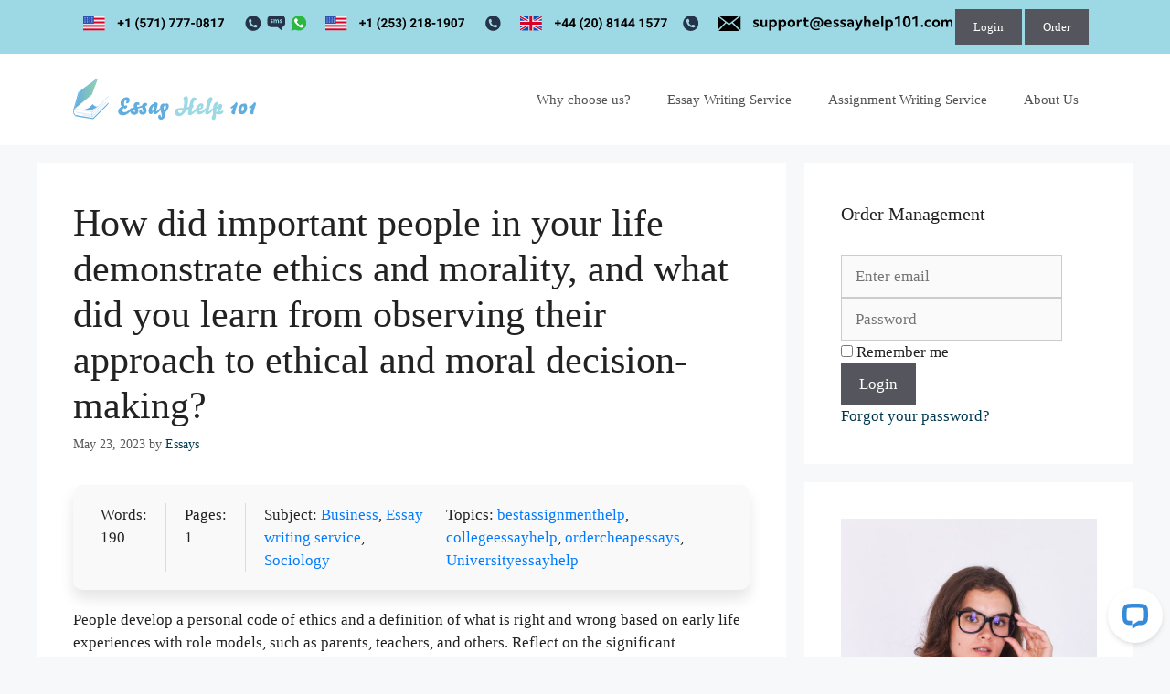

--- FILE ---
content_type: text/html; charset=UTF-8
request_url: https://essayhelp101.com/2023/05/23/how-did-important-people-in-your-life-demonstrate-ethics-and-morality-and-what-did-you-learn-from-observing-their-approach-to-ethical-and-moral-decision-making/
body_size: 20034
content:
<!DOCTYPE html>
<html lang="en-US">
<head>
	<meta charset="UTF-8">
	<meta name='robots' content='index, follow, max-image-preview:large, max-snippet:-1, max-video-preview:-1' />
<meta name="viewport" content="width=device-width, initial-scale=1">
	<!-- This site is optimized with the Yoast SEO plugin v26.7 - https://yoast.com/wordpress/plugins/seo/ -->
	<title>How did important people in your life demonstrate ethics and morality, and what did you learn from observing their approach to ethical and moral decision-making? - essayhelp101</title>
	<link rel="canonical" href="https://essayhelp101.com/2023/05/23/how-did-important-people-in-your-life-demonstrate-ethics-and-morality-and-what-did-you-learn-from-observing-their-approach-to-ethical-and-moral-decision-making/" />
	<meta property="og:locale" content="en_US" />
	<meta property="og:type" content="article" />
	<meta property="og:title" content="How did important people in your life demonstrate ethics and morality, and what did you learn from observing their approach to ethical and moral decision-making? - essayhelp101" />
	<meta property="og:description" content="Words: 190Pages: 1Subject: Business, Essay writing service, SociologyTopics: bestassignmenthelp, collegeessayhelp, ordercheapessays, UniversityessayhelpPeople develop a personal code of ethics and a definition of what is right and wrong based on early life experiences with role models, such as parents, teachers, and others. Reflect on the significant relationships in your life as a child, and develop a ... Read more" />
	<meta property="og:url" content="https://essayhelp101.com/2023/05/23/how-did-important-people-in-your-life-demonstrate-ethics-and-morality-and-what-did-you-learn-from-observing-their-approach-to-ethical-and-moral-decision-making/" />
	<meta property="og:site_name" content="essayhelp101" />
	<meta property="article:published_time" content="2023-05-23T09:56:46+00:00" />
	<meta name="author" content="Essays" />
	<meta name="twitter:card" content="summary_large_image" />
	<meta name="twitter:label1" content="Written by" />
	<meta name="twitter:data1" content="Essays" />
	<meta name="twitter:label2" content="Est. reading time" />
	<meta name="twitter:data2" content="1 minute" />
	<script type="application/ld+json" class="yoast-schema-graph">{"@context":"https://schema.org","@graph":[{"@type":"Article","@id":"https://essayhelp101.com/2023/05/23/how-did-important-people-in-your-life-demonstrate-ethics-and-morality-and-what-did-you-learn-from-observing-their-approach-to-ethical-and-moral-decision-making/#article","isPartOf":{"@id":"https://essayhelp101.com/2023/05/23/how-did-important-people-in-your-life-demonstrate-ethics-and-morality-and-what-did-you-learn-from-observing-their-approach-to-ethical-and-moral-decision-making/"},"author":{"name":"Essays","@id":"https://essayhelp101.com/#/schema/person/c4403a39d77f8a110e8fd571cfdb1463"},"headline":"How did important people in your life demonstrate ethics and morality, and what did you learn from observing their approach to ethical and moral decision-making?","datePublished":"2023-05-23T09:56:46+00:00","mainEntityOfPage":{"@id":"https://essayhelp101.com/2023/05/23/how-did-important-people-in-your-life-demonstrate-ethics-and-morality-and-what-did-you-learn-from-observing-their-approach-to-ethical-and-moral-decision-making/"},"wordCount":142,"publisher":{"@id":"https://essayhelp101.com/#organization"},"keywords":["bestassignmenthelp","collegeessayhelp","ordercheapessays","Universityessayhelp"],"articleSection":["Business","Essay writing service","Sociology"],"inLanguage":"en-US"},{"@type":"WebPage","@id":"https://essayhelp101.com/2023/05/23/how-did-important-people-in-your-life-demonstrate-ethics-and-morality-and-what-did-you-learn-from-observing-their-approach-to-ethical-and-moral-decision-making/","url":"https://essayhelp101.com/2023/05/23/how-did-important-people-in-your-life-demonstrate-ethics-and-morality-and-what-did-you-learn-from-observing-their-approach-to-ethical-and-moral-decision-making/","name":"How did important people in your life demonstrate ethics and morality, and what did you learn from observing their approach to ethical and moral decision-making? - essayhelp101","isPartOf":{"@id":"https://essayhelp101.com/#website"},"datePublished":"2023-05-23T09:56:46+00:00","breadcrumb":{"@id":"https://essayhelp101.com/2023/05/23/how-did-important-people-in-your-life-demonstrate-ethics-and-morality-and-what-did-you-learn-from-observing-their-approach-to-ethical-and-moral-decision-making/#breadcrumb"},"inLanguage":"en-US","potentialAction":[{"@type":"ReadAction","target":["https://essayhelp101.com/2023/05/23/how-did-important-people-in-your-life-demonstrate-ethics-and-morality-and-what-did-you-learn-from-observing-their-approach-to-ethical-and-moral-decision-making/"]}]},{"@type":"BreadcrumbList","@id":"https://essayhelp101.com/2023/05/23/how-did-important-people-in-your-life-demonstrate-ethics-and-morality-and-what-did-you-learn-from-observing-their-approach-to-ethical-and-moral-decision-making/#breadcrumb","itemListElement":[{"@type":"ListItem","position":1,"name":"Home","item":"https://essayhelp101.com/"},{"@type":"ListItem","position":2,"name":"Blog","item":"https://essayhelp101.com/blog/"},{"@type":"ListItem","position":3,"name":"How did important people in your life demonstrate ethics and morality, and what did you learn from observing their approach to ethical and moral decision-making?"}]},{"@type":"WebSite","@id":"https://essayhelp101.com/#website","url":"https://essayhelp101.com/","name":"essayhelp101","description":"Essay help","publisher":{"@id":"https://essayhelp101.com/#organization"},"potentialAction":[{"@type":"SearchAction","target":{"@type":"EntryPoint","urlTemplate":"https://essayhelp101.com/?s={search_term_string}"},"query-input":{"@type":"PropertyValueSpecification","valueRequired":true,"valueName":"search_term_string"}}],"inLanguage":"en-US"},{"@type":"Organization","@id":"https://essayhelp101.com/#organization","name":"essayhelp101","url":"https://essayhelp101.com/","logo":{"@type":"ImageObject","inLanguage":"en-US","@id":"https://essayhelp101.com/#/schema/logo/image/","url":"https://essayhelp101.com/wp-content/uploads/2021/08/Logo-350.svg","contentUrl":"https://essayhelp101.com/wp-content/uploads/2021/08/Logo-350.svg","width":350,"height":79,"caption":"essayhelp101"},"image":{"@id":"https://essayhelp101.com/#/schema/logo/image/"}},{"@type":"Person","@id":"https://essayhelp101.com/#/schema/person/c4403a39d77f8a110e8fd571cfdb1463","name":"Essays","image":{"@type":"ImageObject","inLanguage":"en-US","@id":"https://essayhelp101.com/#/schema/person/image/","url":"https://secure.gravatar.com/avatar/7bd9a2a2b1c0f0b452dd380e601db97b212e0e3a5232e16b797955109e406ddd?s=96&d=mm&r=g","contentUrl":"https://secure.gravatar.com/avatar/7bd9a2a2b1c0f0b452dd380e601db97b212e0e3a5232e16b797955109e406ddd?s=96&d=mm&r=g","caption":"Essays"},"url":"https://essayhelp101.com/author/essay-help/"}]}</script>
	<!-- / Yoast SEO plugin. -->


<script id="wpp-js" src="https://essayhelp101.com/wp-content/plugins/wordpress-popular-posts/assets/js/wpp.min.js?ver=7.3.1" data-sampling="0" data-sampling-rate="100" data-api-url="https://essayhelp101.com/wp-json/wordpress-popular-posts" data-post-id="292130" data-token="dd87d0fd58" data-lang="0" data-debug="0"></script>
<link rel="alternate" title="oEmbed (JSON)" type="application/json+oembed" href="https://essayhelp101.com/wp-json/oembed/1.0/embed?url=https%3A%2F%2Fessayhelp101.com%2F2023%2F05%2F23%2Fhow-did-important-people-in-your-life-demonstrate-ethics-and-morality-and-what-did-you-learn-from-observing-their-approach-to-ethical-and-moral-decision-making%2F" />
<link rel="alternate" title="oEmbed (XML)" type="text/xml+oembed" href="https://essayhelp101.com/wp-json/oembed/1.0/embed?url=https%3A%2F%2Fessayhelp101.com%2F2023%2F05%2F23%2Fhow-did-important-people-in-your-life-demonstrate-ethics-and-morality-and-what-did-you-learn-from-observing-their-approach-to-ethical-and-moral-decision-making%2F&#038;format=xml" />
<style id='wp-img-auto-sizes-contain-inline-css'>
img:is([sizes=auto i],[sizes^="auto," i]){contain-intrinsic-size:3000px 1500px}
/*# sourceURL=wp-img-auto-sizes-contain-inline-css */
</style>
<link rel='stylesheet' id='livechat-icons-style-css' href='https://essayhelp101.com/wp-content/plugins/wp-live-chat-software-for-wordpress/plugin_files/css/livechat-icons.css?ver=4.5.19' media='all' />
<style id='wp-emoji-styles-inline-css'>

	img.wp-smiley, img.emoji {
		display: inline !important;
		border: none !important;
		box-shadow: none !important;
		height: 1em !important;
		width: 1em !important;
		margin: 0 0.07em !important;
		vertical-align: -0.1em !important;
		background: none !important;
		padding: 0 !important;
	}
/*# sourceURL=wp-emoji-styles-inline-css */
</style>
<link rel='stylesheet' id='wp-block-library-css' href='https://essayhelp101.com/wp-includes/css/dist/block-library/style.min.css?ver=6.9' media='all' />
<style id='wp-block-latest-posts-inline-css'>
.wp-block-latest-posts{box-sizing:border-box}.wp-block-latest-posts.alignleft{margin-right:2em}.wp-block-latest-posts.alignright{margin-left:2em}.wp-block-latest-posts.wp-block-latest-posts__list{list-style:none}.wp-block-latest-posts.wp-block-latest-posts__list li{clear:both;overflow-wrap:break-word}.wp-block-latest-posts.is-grid{display:flex;flex-wrap:wrap}.wp-block-latest-posts.is-grid li{margin:0 1.25em 1.25em 0;width:100%}@media (min-width:600px){.wp-block-latest-posts.columns-2 li{width:calc(50% - .625em)}.wp-block-latest-posts.columns-2 li:nth-child(2n){margin-right:0}.wp-block-latest-posts.columns-3 li{width:calc(33.33333% - .83333em)}.wp-block-latest-posts.columns-3 li:nth-child(3n){margin-right:0}.wp-block-latest-posts.columns-4 li{width:calc(25% - .9375em)}.wp-block-latest-posts.columns-4 li:nth-child(4n){margin-right:0}.wp-block-latest-posts.columns-5 li{width:calc(20% - 1em)}.wp-block-latest-posts.columns-5 li:nth-child(5n){margin-right:0}.wp-block-latest-posts.columns-6 li{width:calc(16.66667% - 1.04167em)}.wp-block-latest-posts.columns-6 li:nth-child(6n){margin-right:0}}:root :where(.wp-block-latest-posts.is-grid){padding:0}:root :where(.wp-block-latest-posts.wp-block-latest-posts__list){padding-left:0}.wp-block-latest-posts__post-author,.wp-block-latest-posts__post-date{display:block;font-size:.8125em}.wp-block-latest-posts__post-excerpt,.wp-block-latest-posts__post-full-content{margin-bottom:1em;margin-top:.5em}.wp-block-latest-posts__featured-image a{display:inline-block}.wp-block-latest-posts__featured-image img{height:auto;max-width:100%;width:auto}.wp-block-latest-posts__featured-image.alignleft{float:left;margin-right:1em}.wp-block-latest-posts__featured-image.alignright{float:right;margin-left:1em}.wp-block-latest-posts__featured-image.aligncenter{margin-bottom:1em;text-align:center}
/*# sourceURL=https://essayhelp101.com/wp-includes/blocks/latest-posts/style.min.css */
</style>
<style id='wp-block-list-inline-css'>
ol,ul{box-sizing:border-box}:root :where(.wp-block-list.has-background){padding:1.25em 2.375em}
/*# sourceURL=https://essayhelp101.com/wp-includes/blocks/list/style.min.css */
</style>
<style id='global-styles-inline-css'>
:root{--wp--preset--aspect-ratio--square: 1;--wp--preset--aspect-ratio--4-3: 4/3;--wp--preset--aspect-ratio--3-4: 3/4;--wp--preset--aspect-ratio--3-2: 3/2;--wp--preset--aspect-ratio--2-3: 2/3;--wp--preset--aspect-ratio--16-9: 16/9;--wp--preset--aspect-ratio--9-16: 9/16;--wp--preset--color--black: #000000;--wp--preset--color--cyan-bluish-gray: #abb8c3;--wp--preset--color--white: #ffffff;--wp--preset--color--pale-pink: #f78da7;--wp--preset--color--vivid-red: #cf2e2e;--wp--preset--color--luminous-vivid-orange: #ff6900;--wp--preset--color--luminous-vivid-amber: #fcb900;--wp--preset--color--light-green-cyan: #7bdcb5;--wp--preset--color--vivid-green-cyan: #00d084;--wp--preset--color--pale-cyan-blue: #8ed1fc;--wp--preset--color--vivid-cyan-blue: #0693e3;--wp--preset--color--vivid-purple: #9b51e0;--wp--preset--color--contrast: var(--contrast);--wp--preset--color--contrast-2: var(--contrast-2);--wp--preset--color--contrast-3: var(--contrast-3);--wp--preset--color--base: var(--base);--wp--preset--color--base-2: var(--base-2);--wp--preset--color--base-3: var(--base-3);--wp--preset--color--accent: var(--accent);--wp--preset--gradient--vivid-cyan-blue-to-vivid-purple: linear-gradient(135deg,rgb(6,147,227) 0%,rgb(155,81,224) 100%);--wp--preset--gradient--light-green-cyan-to-vivid-green-cyan: linear-gradient(135deg,rgb(122,220,180) 0%,rgb(0,208,130) 100%);--wp--preset--gradient--luminous-vivid-amber-to-luminous-vivid-orange: linear-gradient(135deg,rgb(252,185,0) 0%,rgb(255,105,0) 100%);--wp--preset--gradient--luminous-vivid-orange-to-vivid-red: linear-gradient(135deg,rgb(255,105,0) 0%,rgb(207,46,46) 100%);--wp--preset--gradient--very-light-gray-to-cyan-bluish-gray: linear-gradient(135deg,rgb(238,238,238) 0%,rgb(169,184,195) 100%);--wp--preset--gradient--cool-to-warm-spectrum: linear-gradient(135deg,rgb(74,234,220) 0%,rgb(151,120,209) 20%,rgb(207,42,186) 40%,rgb(238,44,130) 60%,rgb(251,105,98) 80%,rgb(254,248,76) 100%);--wp--preset--gradient--blush-light-purple: linear-gradient(135deg,rgb(255,206,236) 0%,rgb(152,150,240) 100%);--wp--preset--gradient--blush-bordeaux: linear-gradient(135deg,rgb(254,205,165) 0%,rgb(254,45,45) 50%,rgb(107,0,62) 100%);--wp--preset--gradient--luminous-dusk: linear-gradient(135deg,rgb(255,203,112) 0%,rgb(199,81,192) 50%,rgb(65,88,208) 100%);--wp--preset--gradient--pale-ocean: linear-gradient(135deg,rgb(255,245,203) 0%,rgb(182,227,212) 50%,rgb(51,167,181) 100%);--wp--preset--gradient--electric-grass: linear-gradient(135deg,rgb(202,248,128) 0%,rgb(113,206,126) 100%);--wp--preset--gradient--midnight: linear-gradient(135deg,rgb(2,3,129) 0%,rgb(40,116,252) 100%);--wp--preset--font-size--small: 13px;--wp--preset--font-size--medium: 20px;--wp--preset--font-size--large: 36px;--wp--preset--font-size--x-large: 42px;--wp--preset--spacing--20: 0.44rem;--wp--preset--spacing--30: 0.67rem;--wp--preset--spacing--40: 1rem;--wp--preset--spacing--50: 1.5rem;--wp--preset--spacing--60: 2.25rem;--wp--preset--spacing--70: 3.38rem;--wp--preset--spacing--80: 5.06rem;--wp--preset--shadow--natural: 6px 6px 9px rgba(0, 0, 0, 0.2);--wp--preset--shadow--deep: 12px 12px 50px rgba(0, 0, 0, 0.4);--wp--preset--shadow--sharp: 6px 6px 0px rgba(0, 0, 0, 0.2);--wp--preset--shadow--outlined: 6px 6px 0px -3px rgb(255, 255, 255), 6px 6px rgb(0, 0, 0);--wp--preset--shadow--crisp: 6px 6px 0px rgb(0, 0, 0);}:where(.is-layout-flex){gap: 0.5em;}:where(.is-layout-grid){gap: 0.5em;}body .is-layout-flex{display: flex;}.is-layout-flex{flex-wrap: wrap;align-items: center;}.is-layout-flex > :is(*, div){margin: 0;}body .is-layout-grid{display: grid;}.is-layout-grid > :is(*, div){margin: 0;}:where(.wp-block-columns.is-layout-flex){gap: 2em;}:where(.wp-block-columns.is-layout-grid){gap: 2em;}:where(.wp-block-post-template.is-layout-flex){gap: 1.25em;}:where(.wp-block-post-template.is-layout-grid){gap: 1.25em;}.has-black-color{color: var(--wp--preset--color--black) !important;}.has-cyan-bluish-gray-color{color: var(--wp--preset--color--cyan-bluish-gray) !important;}.has-white-color{color: var(--wp--preset--color--white) !important;}.has-pale-pink-color{color: var(--wp--preset--color--pale-pink) !important;}.has-vivid-red-color{color: var(--wp--preset--color--vivid-red) !important;}.has-luminous-vivid-orange-color{color: var(--wp--preset--color--luminous-vivid-orange) !important;}.has-luminous-vivid-amber-color{color: var(--wp--preset--color--luminous-vivid-amber) !important;}.has-light-green-cyan-color{color: var(--wp--preset--color--light-green-cyan) !important;}.has-vivid-green-cyan-color{color: var(--wp--preset--color--vivid-green-cyan) !important;}.has-pale-cyan-blue-color{color: var(--wp--preset--color--pale-cyan-blue) !important;}.has-vivid-cyan-blue-color{color: var(--wp--preset--color--vivid-cyan-blue) !important;}.has-vivid-purple-color{color: var(--wp--preset--color--vivid-purple) !important;}.has-black-background-color{background-color: var(--wp--preset--color--black) !important;}.has-cyan-bluish-gray-background-color{background-color: var(--wp--preset--color--cyan-bluish-gray) !important;}.has-white-background-color{background-color: var(--wp--preset--color--white) !important;}.has-pale-pink-background-color{background-color: var(--wp--preset--color--pale-pink) !important;}.has-vivid-red-background-color{background-color: var(--wp--preset--color--vivid-red) !important;}.has-luminous-vivid-orange-background-color{background-color: var(--wp--preset--color--luminous-vivid-orange) !important;}.has-luminous-vivid-amber-background-color{background-color: var(--wp--preset--color--luminous-vivid-amber) !important;}.has-light-green-cyan-background-color{background-color: var(--wp--preset--color--light-green-cyan) !important;}.has-vivid-green-cyan-background-color{background-color: var(--wp--preset--color--vivid-green-cyan) !important;}.has-pale-cyan-blue-background-color{background-color: var(--wp--preset--color--pale-cyan-blue) !important;}.has-vivid-cyan-blue-background-color{background-color: var(--wp--preset--color--vivid-cyan-blue) !important;}.has-vivid-purple-background-color{background-color: var(--wp--preset--color--vivid-purple) !important;}.has-black-border-color{border-color: var(--wp--preset--color--black) !important;}.has-cyan-bluish-gray-border-color{border-color: var(--wp--preset--color--cyan-bluish-gray) !important;}.has-white-border-color{border-color: var(--wp--preset--color--white) !important;}.has-pale-pink-border-color{border-color: var(--wp--preset--color--pale-pink) !important;}.has-vivid-red-border-color{border-color: var(--wp--preset--color--vivid-red) !important;}.has-luminous-vivid-orange-border-color{border-color: var(--wp--preset--color--luminous-vivid-orange) !important;}.has-luminous-vivid-amber-border-color{border-color: var(--wp--preset--color--luminous-vivid-amber) !important;}.has-light-green-cyan-border-color{border-color: var(--wp--preset--color--light-green-cyan) !important;}.has-vivid-green-cyan-border-color{border-color: var(--wp--preset--color--vivid-green-cyan) !important;}.has-pale-cyan-blue-border-color{border-color: var(--wp--preset--color--pale-cyan-blue) !important;}.has-vivid-cyan-blue-border-color{border-color: var(--wp--preset--color--vivid-cyan-blue) !important;}.has-vivid-purple-border-color{border-color: var(--wp--preset--color--vivid-purple) !important;}.has-vivid-cyan-blue-to-vivid-purple-gradient-background{background: var(--wp--preset--gradient--vivid-cyan-blue-to-vivid-purple) !important;}.has-light-green-cyan-to-vivid-green-cyan-gradient-background{background: var(--wp--preset--gradient--light-green-cyan-to-vivid-green-cyan) !important;}.has-luminous-vivid-amber-to-luminous-vivid-orange-gradient-background{background: var(--wp--preset--gradient--luminous-vivid-amber-to-luminous-vivid-orange) !important;}.has-luminous-vivid-orange-to-vivid-red-gradient-background{background: var(--wp--preset--gradient--luminous-vivid-orange-to-vivid-red) !important;}.has-very-light-gray-to-cyan-bluish-gray-gradient-background{background: var(--wp--preset--gradient--very-light-gray-to-cyan-bluish-gray) !important;}.has-cool-to-warm-spectrum-gradient-background{background: var(--wp--preset--gradient--cool-to-warm-spectrum) !important;}.has-blush-light-purple-gradient-background{background: var(--wp--preset--gradient--blush-light-purple) !important;}.has-blush-bordeaux-gradient-background{background: var(--wp--preset--gradient--blush-bordeaux) !important;}.has-luminous-dusk-gradient-background{background: var(--wp--preset--gradient--luminous-dusk) !important;}.has-pale-ocean-gradient-background{background: var(--wp--preset--gradient--pale-ocean) !important;}.has-electric-grass-gradient-background{background: var(--wp--preset--gradient--electric-grass) !important;}.has-midnight-gradient-background{background: var(--wp--preset--gradient--midnight) !important;}.has-small-font-size{font-size: var(--wp--preset--font-size--small) !important;}.has-medium-font-size{font-size: var(--wp--preset--font-size--medium) !important;}.has-large-font-size{font-size: var(--wp--preset--font-size--large) !important;}.has-x-large-font-size{font-size: var(--wp--preset--font-size--x-large) !important;}
:where(.wp-block-columns.is-layout-flex){gap: 2em;}:where(.wp-block-columns.is-layout-grid){gap: 2em;}
/*# sourceURL=global-styles-inline-css */
</style>
<style id='core-block-supports-inline-css'>
.wp-container-core-columns-is-layout-9d6595d7{flex-wrap:nowrap;}
/*# sourceURL=core-block-supports-inline-css */
</style>

<style id='classic-theme-styles-inline-css'>
/*! This file is auto-generated */
.wp-block-button__link{color:#fff;background-color:#32373c;border-radius:9999px;box-shadow:none;text-decoration:none;padding:calc(.667em + 2px) calc(1.333em + 2px);font-size:1.125em}.wp-block-file__button{background:#32373c;color:#fff;text-decoration:none}
/*# sourceURL=/wp-includes/css/classic-themes.min.css */
</style>
<link rel='stylesheet' id='custom-order-buttons-css' href='https://essayhelp101.com/wp-content/plugins/custom-order-buttons/assets/default.css?ver=6.9' media='all' />
<link rel='stylesheet' id='wordpress-popular-posts-css-css' href='https://essayhelp101.com/wp-content/plugins/wordpress-popular-posts/assets/css/wpp.css?ver=7.3.1' media='all' />
<link rel='stylesheet' id='generate-widget-areas-css' href='https://essayhelp101.com/wp-content/themes/generatepress/assets/css/components/widget-areas.min.css?ver=3.4.0' media='all' />
<link rel='stylesheet' id='generate-style-css' href='https://essayhelp101.com/wp-content/themes/generatepress/assets/css/main.min.css?ver=3.4.0' media='all' />
<style id='generate-style-inline-css'>
body{background-color:#f7f8f9;color:#222222;}a{color:#003951;}a:hover, a:focus, a:active{color:#000000;}.wp-block-group__inner-container{max-width:1200px;margin-left:auto;margin-right:auto;}.site-header .header-image{width:200px;}:root{--contrast:#222222;--contrast-2:#575760;--contrast-3:#b2b2be;--base:#f0f0f0;--base-2:#f7f8f9;--base-3:#ffffff;--accent:#1e73be;}:root .has-contrast-color{color:var(--contrast);}:root .has-contrast-background-color{background-color:var(--contrast);}:root .has-contrast-2-color{color:var(--contrast-2);}:root .has-contrast-2-background-color{background-color:var(--contrast-2);}:root .has-contrast-3-color{color:var(--contrast-3);}:root .has-contrast-3-background-color{background-color:var(--contrast-3);}:root .has-base-color{color:var(--base);}:root .has-base-background-color{background-color:var(--base);}:root .has-base-2-color{color:var(--base-2);}:root .has-base-2-background-color{background-color:var(--base-2);}:root .has-base-3-color{color:var(--base-3);}:root .has-base-3-background-color{background-color:var(--base-3);}:root .has-accent-color{color:var(--accent);}:root .has-accent-background-color{background-color:var(--accent);}body, button, input, select, textarea{font-family:Georgia, Times New Roman, Times, serif;}body{line-height:1.5;}.entry-content > [class*="wp-block-"]:not(:last-child):not(.wp-block-heading){margin-bottom:1.5em;}.main-navigation .main-nav ul ul li a{font-size:14px;}.sidebar .widget, .footer-widgets .widget{font-size:17px;}@media (max-width:768px){h1{font-size:31px;}h2{font-size:27px;}h3{font-size:24px;}h4{font-size:22px;}h5{font-size:19px;}}.top-bar{background-color:#9cd9e4;color:#ffffff;}.top-bar a{color:#ffffff;}.top-bar a:hover{color:#303030;}.site-header{background-color:#ffffff;}.main-title a,.main-title a:hover{color:#222222;}.site-description{color:#757575;}.mobile-menu-control-wrapper .menu-toggle,.mobile-menu-control-wrapper .menu-toggle:hover,.mobile-menu-control-wrapper .menu-toggle:focus,.has-inline-mobile-toggle #site-navigation.toggled{background-color:rgba(0, 0, 0, 0.02);}.main-navigation,.main-navigation ul ul{background-color:#ffffff;}.main-navigation .main-nav ul li a, .main-navigation .menu-toggle, .main-navigation .menu-bar-items{color:#515151;}.main-navigation .main-nav ul li:not([class*="current-menu-"]):hover > a, .main-navigation .main-nav ul li:not([class*="current-menu-"]):focus > a, .main-navigation .main-nav ul li.sfHover:not([class*="current-menu-"]) > a, .main-navigation .menu-bar-item:hover > a, .main-navigation .menu-bar-item.sfHover > a{color:#7a8896;background-color:#ffffff;}button.menu-toggle:hover,button.menu-toggle:focus{color:#515151;}.main-navigation .main-nav ul li[class*="current-menu-"] > a{color:#7a8896;background-color:#ffffff;}.navigation-search input[type="search"],.navigation-search input[type="search"]:active, .navigation-search input[type="search"]:focus, .main-navigation .main-nav ul li.search-item.active > a, .main-navigation .menu-bar-items .search-item.active > a{color:#7a8896;background-color:#ffffff;}.main-navigation ul ul{background-color:#eaeaea;}.main-navigation .main-nav ul ul li a{color:#515151;}.main-navigation .main-nav ul ul li:not([class*="current-menu-"]):hover > a,.main-navigation .main-nav ul ul li:not([class*="current-menu-"]):focus > a, .main-navigation .main-nav ul ul li.sfHover:not([class*="current-menu-"]) > a{color:#7a8896;background-color:#eaeaea;}.main-navigation .main-nav ul ul li[class*="current-menu-"] > a{color:#7a8896;background-color:#eaeaea;}.separate-containers .inside-article, .separate-containers .comments-area, .separate-containers .page-header, .one-container .container, .separate-containers .paging-navigation, .inside-page-header{background-color:#ffffff;}.entry-title a{color:#003951;}.entry-title a:hover{color:#4cd2c9;}.entry-meta{color:#595959;}.sidebar .widget{background-color:#ffffff;}.footer-widgets{background-color:#9cd9e4;}.footer-widgets .widget-title{color:#000000;}.site-info{color:#ffffff;background-color:#74b7e2;}.site-info a{color:#ffffff;}.site-info a:hover{color:#d3d3d3;}.footer-bar .widget_nav_menu .current-menu-item a{color:#d3d3d3;}input[type="text"],input[type="email"],input[type="url"],input[type="password"],input[type="search"],input[type="tel"],input[type="number"],textarea,select{color:#666666;background-color:#fafafa;border-color:#cccccc;}input[type="text"]:focus,input[type="email"]:focus,input[type="url"]:focus,input[type="password"]:focus,input[type="search"]:focus,input[type="tel"]:focus,input[type="number"]:focus,textarea:focus,select:focus{color:#666666;background-color:#ffffff;border-color:#bfbfbf;}button,html input[type="button"],input[type="reset"],input[type="submit"],a.button,a.wp-block-button__link:not(.has-background){color:#ffffff;background-color:#55555e;}button:hover,html input[type="button"]:hover,input[type="reset"]:hover,input[type="submit"]:hover,a.button:hover,button:focus,html input[type="button"]:focus,input[type="reset"]:focus,input[type="submit"]:focus,a.button:focus,a.wp-block-button__link:not(.has-background):active,a.wp-block-button__link:not(.has-background):focus,a.wp-block-button__link:not(.has-background):hover{color:#ffffff;background-color:#3f4047;}a.generate-back-to-top{background-color:rgba( 0,0,0,0.4 );color:#ffffff;}a.generate-back-to-top:hover,a.generate-back-to-top:focus{background-color:rgba( 0,0,0,0.6 );color:#ffffff;}:root{--gp-search-modal-bg-color:var(--base-3);--gp-search-modal-text-color:var(--contrast);--gp-search-modal-overlay-bg-color:rgba(0,0,0,0.2);}@media (max-width: 768px){.main-navigation .menu-bar-item:hover > a, .main-navigation .menu-bar-item.sfHover > a{background:none;color:#515151;}}.nav-below-header .main-navigation .inside-navigation.grid-container, .nav-above-header .main-navigation .inside-navigation.grid-container{padding:0px 20px 0px 20px;}.site-main .wp-block-group__inner-container{padding:40px;}.separate-containers .paging-navigation{padding-top:20px;padding-bottom:20px;}.entry-content .alignwide, body:not(.no-sidebar) .entry-content .alignfull{margin-left:-40px;width:calc(100% + 80px);max-width:calc(100% + 80px);}.rtl .menu-item-has-children .dropdown-menu-toggle{padding-left:20px;}.rtl .main-navigation .main-nav ul li.menu-item-has-children > a{padding-right:20px;}@media (max-width:768px){.separate-containers .inside-article, .separate-containers .comments-area, .separate-containers .page-header, .separate-containers .paging-navigation, .one-container .site-content, .inside-page-header{padding:30px;}.site-main .wp-block-group__inner-container{padding:30px;}.inside-top-bar{padding-right:30px;padding-left:30px;}.inside-header{padding-right:30px;padding-left:30px;}.widget-area .widget{padding-top:30px;padding-right:30px;padding-bottom:30px;padding-left:30px;}.footer-widgets-container{padding-top:30px;padding-right:30px;padding-bottom:30px;padding-left:30px;}.inside-site-info{padding-right:30px;padding-left:30px;}.entry-content .alignwide, body:not(.no-sidebar) .entry-content .alignfull{margin-left:-30px;width:calc(100% + 60px);max-width:calc(100% + 60px);}.one-container .site-main .paging-navigation{margin-bottom:20px;}}/* End cached CSS */.is-right-sidebar{width:30%;}.is-left-sidebar{width:30%;}.site-content .content-area{width:70%;}@media (max-width: 768px){.main-navigation .menu-toggle,.sidebar-nav-mobile:not(#sticky-placeholder){display:block;}.main-navigation ul,.gen-sidebar-nav,.main-navigation:not(.slideout-navigation):not(.toggled) .main-nav > ul,.has-inline-mobile-toggle #site-navigation .inside-navigation > *:not(.navigation-search):not(.main-nav){display:none;}.nav-align-right .inside-navigation,.nav-align-center .inside-navigation{justify-content:space-between;}.has-inline-mobile-toggle .mobile-menu-control-wrapper{display:flex;flex-wrap:wrap;}.has-inline-mobile-toggle .inside-header{flex-direction:row;text-align:left;flex-wrap:wrap;}.has-inline-mobile-toggle .header-widget,.has-inline-mobile-toggle #site-navigation{flex-basis:100%;}.nav-float-left .has-inline-mobile-toggle #site-navigation{order:10;}}
.elementor-template-full-width .site-content{display:block;}
.dynamic-author-image-rounded{border-radius:100%;}.dynamic-featured-image, .dynamic-author-image{vertical-align:middle;}.one-container.blog .dynamic-content-template:not(:last-child), .one-container.archive .dynamic-content-template:not(:last-child){padding-bottom:0px;}.dynamic-entry-excerpt > p:last-child{margin-bottom:0px;}
.main-navigation .main-nav ul li a,.menu-toggle,.main-navigation .menu-bar-item > a{transition: line-height 300ms ease}.main-navigation.toggled .main-nav > ul{background-color: #ffffff}.sticky-enabled .gen-sidebar-nav.is_stuck .main-navigation {margin-bottom: 0px;}.sticky-enabled .gen-sidebar-nav.is_stuck {z-index: 500;}.sticky-enabled .main-navigation.is_stuck {box-shadow: 0 2px 2px -2px rgba(0, 0, 0, .2);}.navigation-stick:not(.gen-sidebar-nav) {left: 0;right: 0;width: 100% !important;}@media (max-width: 768px){#sticky-placeholder{height:0;overflow:hidden;}.has-inline-mobile-toggle #site-navigation.toggled{margin-top:0;}.has-inline-mobile-menu #site-navigation.toggled .main-nav > ul{top:1.5em;}}.nav-float-right .navigation-stick {width: 100% !important;left: 0;}.nav-float-right .navigation-stick .navigation-branding {margin-right: auto;}.main-navigation.has-sticky-branding:not(.grid-container) .inside-navigation:not(.grid-container) .navigation-branding{margin-left: 10px;}.main-navigation.navigation-stick.has-sticky-branding .inside-navigation.grid-container{padding-left:40px;padding-right:40px;}@media (max-width:768px){.main-navigation.navigation-stick.has-sticky-branding .inside-navigation.grid-container{padding-left:0;padding-right:0;}}
.navigation-branding .main-title{font-weight:bold;text-transform:none;font-size:25px;}
/*# sourceURL=generate-style-inline-css */
</style>
<link rel='stylesheet' id='ekit-widget-styles-css' href='https://essayhelp101.com/wp-content/plugins/elementskit-lite/widgets/init/assets/css/widget-styles.css?ver=3.5.2' media='all' />
<link rel='stylesheet' id='ekit-responsive-css' href='https://essayhelp101.com/wp-content/plugins/elementskit-lite/widgets/init/assets/css/responsive.css?ver=3.5.2' media='all' />
<link rel='stylesheet' id='generate-navigation-branding-css' href='https://essayhelp101.com/wp-content/plugins/gp-premium/menu-plus/functions/css/navigation-branding-flex.min.css?ver=2.4.0' media='all' />
<style id='generate-navigation-branding-inline-css'>
.main-navigation.has-branding .inside-navigation.grid-container, .main-navigation.has-branding.grid-container .inside-navigation:not(.grid-container){padding:0px 40px 0px 40px;}.main-navigation.has-branding:not(.grid-container) .inside-navigation:not(.grid-container) .navigation-branding{margin-left:10px;}.main-navigation .sticky-navigation-logo, .main-navigation.navigation-stick .site-logo:not(.mobile-header-logo){display:none;}.main-navigation.navigation-stick .sticky-navigation-logo{display:block;}.navigation-branding img, .site-logo.mobile-header-logo img{height:60px;width:auto;}.navigation-branding .main-title{line-height:60px;}@media (max-width: 768px){.main-navigation.has-branding.nav-align-center .menu-bar-items, .main-navigation.has-sticky-branding.navigation-stick.nav-align-center .menu-bar-items{margin-left:auto;}.navigation-branding{margin-right:auto;margin-left:10px;}.navigation-branding .main-title, .mobile-header-navigation .site-logo{margin-left:10px;}.main-navigation.has-branding .inside-navigation.grid-container{padding:0px;}}
/*# sourceURL=generate-navigation-branding-inline-css */
</style>
<link rel='stylesheet' id='wp-block-paragraph-css' href='https://essayhelp101.com/wp-includes/blocks/paragraph/style.min.css?ver=6.9' media='all' />
<link rel='stylesheet' id='wp-block-columns-css' href='https://essayhelp101.com/wp-includes/blocks/columns/style.min.css?ver=6.9' media='all' />
<link rel='stylesheet' id='wp-block-spacer-css' href='https://essayhelp101.com/wp-includes/blocks/spacer/style.min.css?ver=6.9' media='all' />
<link rel='stylesheet' id='wp-block-button-css' href='https://essayhelp101.com/wp-includes/blocks/button/style.min.css?ver=6.9' media='all' />
<link rel='stylesheet' id='wp-block-buttons-css' href='https://essayhelp101.com/wp-includes/blocks/buttons/style.min.css?ver=6.9' media='all' />
<link rel='stylesheet' id='wp-block-cover-css' href='https://essayhelp101.com/wp-includes/blocks/cover/style.min.css?ver=6.9' media='all' />
<link rel='stylesheet' id='wp-block-heading-css' href='https://essayhelp101.com/wp-includes/blocks/heading/style.min.css?ver=6.9' media='all' />
<link rel='stylesheet' id='wp-block-separator-css' href='https://essayhelp101.com/wp-includes/blocks/separator/style.min.css?ver=6.9' media='all' />
<link rel='stylesheet' id='wp-block-image-css' href='https://essayhelp101.com/wp-includes/blocks/image/style.min.css?ver=6.9' media='all' />
<link rel='stylesheet' id='yarppRelatedCss-css' href='https://essayhelp101.com/wp-content/plugins/yet-another-related-posts-plugin/style/related.css?ver=5.30.11' media='all' />
<script src="https://essayhelp101.com/wp-includes/js/jquery/jquery.min.js?ver=3.7.1" id="jquery-core-js"></script>
<script src="https://essayhelp101.com/wp-content/plugins/custom-order-buttons/assets/custom-order-buttons.js?ver=6.9" id="custom-order-buttons-js"></script>
<script src="https://essayhelp101.com/wp-includes/js/jquery/jquery-migrate.min.js?ver=3.4.1" id="jquery-migrate-js"></script>
<link rel="https://api.w.org/" href="https://essayhelp101.com/wp-json/" /><link rel="alternate" title="JSON" type="application/json" href="https://essayhelp101.com/wp-json/wp/v2/posts/292130" /><link rel="EditURI" type="application/rsd+xml" title="RSD" href="https://essayhelp101.com/xmlrpc.php?rsd" />
<meta name="generator" content="WordPress 6.9" />
<link rel='shortlink' href='https://essayhelp101.com/?p=292130' />
<!-- generics -->
<link rel="icon" href="/wp-content/uploads/2021/08/32x32.png" sizes="32x32">
<link rel="icon" href="/wp-content/uploads/2021/08/57x57.png" sizes="57x57">
<link rel="icon" href="/wp-content/uploads/2021/08/76x76.png" sizes="76x76">
<link rel="icon" href="/wp-content/uploads/2021/08/96x96.png" sizes="96x96">
<link rel="icon" href="/wp-content/uploads/2021/08/128x128.png" sizes="128x128">
<link rel="icon" href="/wp-content/uploads/2021/08/228x228.png" sizes="228x228">

<!-- Android -->
<link rel="shortcut icon" sizes="196x196" href="/wp-content/uploads/2021/07/196x196.png">
<meta name="google-site-verification" content="uL9AFVDm9n_mutPXr7v1cBga9P0ObxhypkOLN_DmlOQ" />

<!-- iOS -->
<link rel="apple-touch-icon" href="/wp-content/uploads/2021/08/120x120.png" sizes="120x120">
<link rel="apple-touch-icon" href="/wp-content/uploads/2021/08/152x152.png" sizes="152x152">
<link rel="apple-touch-icon-precomposed" sizes="152x152" href="/wp-content/uploads/2021/08/152x152.png">
<link rel="apple-touch-icon" href="/wp-content/uploads/2021/08/180x180.png" sizes="180x180">

<!-- Windows 8 IE 10-->
<!-- <meta name="msapplication-TileColor" content="#FFFFFF"> -->
<meta name="msapplication-TileImage" content="/wp-content/uploads/2021/08/144x144.png">
<meta name="google-site-verification" content="uL9AFVDm9n_mutPXr7v1cBga9P0ObxhypkOLN_DmlOQ" /><style id="mystickymenu" type="text/css">#mysticky-nav { width:100%; position: static; height: auto !important; }#mysticky-nav.wrapfixed { position:fixed; left: 0px; margin-top:0px;  z-index: 99990; -webkit-transition: 0.3s; -moz-transition: 0.3s; -o-transition: 0.3s; transition: 0.3s; -ms-filter:"progid:DXImageTransform.Microsoft.Alpha(Opacity=90)"; filter: alpha(opacity=90); opacity:0.9; background-color: #f7f5e7;}#mysticky-nav.wrapfixed .myfixed{ background-color: #f7f5e7; position: relative;top: auto;left: auto;right: auto;}#mysticky-nav .myfixed { margin:0 auto; float:none; border:0px; background:none; max-width:100%; }</style>			<style type="text/css">
																															</style>
			            <style id="wpp-loading-animation-styles">@-webkit-keyframes bgslide{from{background-position-x:0}to{background-position-x:-200%}}@keyframes bgslide{from{background-position-x:0}to{background-position-x:-200%}}.wpp-widget-block-placeholder,.wpp-shortcode-placeholder{margin:0 auto;width:60px;height:3px;background:#dd3737;background:linear-gradient(90deg,#dd3737 0%,#571313 10%,#dd3737 100%);background-size:200% auto;border-radius:3px;-webkit-animation:bgslide 1s infinite linear;animation:bgslide 1s infinite linear}</style>
            <meta name="generator" content="Elementor 3.29.2; features: additional_custom_breakpoints, e_local_google_fonts; settings: css_print_method-external, google_font-enabled, font_display-swap">
			<style>
				.e-con.e-parent:nth-of-type(n+4):not(.e-lazyloaded):not(.e-no-lazyload),
				.e-con.e-parent:nth-of-type(n+4):not(.e-lazyloaded):not(.e-no-lazyload) * {
					background-image: none !important;
				}
				@media screen and (max-height: 1024px) {
					.e-con.e-parent:nth-of-type(n+3):not(.e-lazyloaded):not(.e-no-lazyload),
					.e-con.e-parent:nth-of-type(n+3):not(.e-lazyloaded):not(.e-no-lazyload) * {
						background-image: none !important;
					}
				}
				@media screen and (max-height: 640px) {
					.e-con.e-parent:nth-of-type(n+2):not(.e-lazyloaded):not(.e-no-lazyload),
					.e-con.e-parent:nth-of-type(n+2):not(.e-lazyloaded):not(.e-no-lazyload) * {
						background-image: none !important;
					}
				}
			</style>
					<style id="wp-custom-css">
			a:hover, a:focus, a:active {
    color: #4CD2C9;
}

p.has-background {
    padding: 1.25em 2.375em;
}
.has-base-3-background-color {
    background-color: #ffffff;
    margin-top: -300px;
    -webkit-box-shadow: 0 2px 5px 0 rgb(0 0 0 / 16%), 0 2px 10px 0 rgb(0 0 0 / 12%);
    -moz-box-shadow: 0 2px 5px 0 rgba(0,0,0,.16),0 2px 10px 0 rgba(0,0,0,.12);
    box-shadow: 0 2px 5px 0 rgb(0 0 0 / 16%), 0 2px 10px 0 rgb(0 0 0 / 12%);
    position: absolute;
    z-index: 1;
    text-align: center;
    padding: 35px 5%;
    background-color: #fff;
    border-radius: 6px;
    top: 162%;
    left: 5%;
    width: 90%;
    font-weight: 600;
}


p.has-background {
    padding: 1.25em 2.375em;
    padding: 35px 15%;
    width: 70%;
    left: 15%;
	font-family: leelawadee UI-MONOSPACE;
	height: 170px;
}



.has-luminous-vivid-orange-to-vivid-red-gradient-background {
    background: var(--wp--preset--gradient--luminous-vivid-orange-to-vivid-red) !important;
    margin-top: -190px;
    -moz-box-shadow: 0 2px 5px 0 rgba(0,0,0,.16),0 2px 10px 0 rgba(0,0,0,.12);
position: absolute;
    z-index: 1;
    text-align: center;
	    top: 170%;
left: 39%;}

a:hover, a:focus, a:active {
    color: #000000;
}
























		</style>
		</head>

<body class="wp-singular post-template-default single single-post postid-292130 single-format-standard wp-custom-logo wp-embed-responsive wp-theme-generatepress post-image-above-header post-image-aligned-center sticky-menu-fade sticky-enabled both-sticky-menu right-sidebar nav-float-right separate-containers header-aligned-left dropdown-hover elementor-default elementor-kit-218617" itemtype="https://schema.org/Blog" itemscope>
	<a class="screen-reader-text skip-link" href="#content" title="Skip to content">Skip to content</a>		<div class="top-bar top-bar-align-center">
			<div class="inside-top-bar">
				<aside id="block-28" class="widget inner-padding widget_block">
				         			         <div class="container"style="">
<div class="row">

	<div class="col-md-12">
		<a href="https://essayhelp101.com/order/"><img decoding="async" src="/wp-content/uploads/2021/08/us_no_black_1.svg"style="height:17px; margin-left: 2px;"></a>   
	   <a href="https://essayhelp101.com/order/"><img decoding="async" src="/wp-content/uploads/2021/08/us_no_black_2.svg"style="height: 17px;margin-left: 18px;"></a>
	 <a href="https://essayhelp101.com/order/"><img decoding="async" src="/wp-content/uploads/2021/08/uk_no_black.svg"style="height: 17px;margin-left: 18px;"></a>
       <a href="https://essayhelp101.com/order/"><img decoding="async" src="/wp-content/uploads/2021/08/support@essayhelp101-2.svg"style="height: 17px;margin-left: 18px;"></a>
        <a href="https://essayhelp101.com/order/" class="btn btn-blue-alt button" title="click " onclick="javascript:log_in_user();">Login</a>
                <a href="https://essayhelp101.com/order/" class="btn btn-blue-alt button" title="click " onclick="javascript:log_in_user();">Order</a>
	     </div>
     </div>
        </div></aside>			</div>
		</div>
				<header class="site-header has-inline-mobile-toggle" id="masthead" aria-label="Site"  itemtype="https://schema.org/WPHeader" itemscope>
			<div class="inside-header grid-container">
				<div class="site-logo">
					<a href="https://essayhelp101.com/" rel="home">
						<img  class="header-image is-logo-image" alt="essayhelp101" src="https://essayhelp101.com/wp-content/uploads/2021/08/Logo-350.svg" width="350" height="79" />
					</a>
				</div>	<nav class="main-navigation mobile-menu-control-wrapper" id="mobile-menu-control-wrapper" aria-label="Mobile Toggle">
				<button data-nav="site-navigation" class="menu-toggle" aria-controls="primary-menu" aria-expanded="false">
			<span class="gp-icon icon-menu-bars"><svg viewBox="0 0 512 512" aria-hidden="true" xmlns="http://www.w3.org/2000/svg" width="1em" height="1em"><path d="M0 96c0-13.255 10.745-24 24-24h464c13.255 0 24 10.745 24 24s-10.745 24-24 24H24c-13.255 0-24-10.745-24-24zm0 160c0-13.255 10.745-24 24-24h464c13.255 0 24 10.745 24 24s-10.745 24-24 24H24c-13.255 0-24-10.745-24-24zm0 160c0-13.255 10.745-24 24-24h464c13.255 0 24 10.745 24 24s-10.745 24-24 24H24c-13.255 0-24-10.745-24-24z" /></svg><svg viewBox="0 0 512 512" aria-hidden="true" xmlns="http://www.w3.org/2000/svg" width="1em" height="1em"><path d="M71.029 71.029c9.373-9.372 24.569-9.372 33.942 0L256 222.059l151.029-151.03c9.373-9.372 24.569-9.372 33.942 0 9.372 9.373 9.372 24.569 0 33.942L289.941 256l151.03 151.029c9.372 9.373 9.372 24.569 0 33.942-9.373 9.372-24.569 9.372-33.942 0L256 289.941l-151.029 151.03c-9.373 9.372-24.569 9.372-33.942 0-9.372-9.373-9.372-24.569 0-33.942L222.059 256 71.029 104.971c-9.372-9.373-9.372-24.569 0-33.942z" /></svg></span><span class="screen-reader-text">Menu</span>		</button>
	</nav>
			<nav class="has-sticky-branding main-navigation sub-menu-right" id="site-navigation" aria-label="Primary"  itemtype="https://schema.org/SiteNavigationElement" itemscope>
			<div class="inside-navigation grid-container">
				<div class="navigation-branding"><div class="sticky-navigation-logo">
					<a href="https://essayhelp101.com/" title="essayhelp101" rel="home">
						<img src="https://essayhelp101.com/wp-content/uploads/2021/08/Essay-Help-Logos.svg" class="is-logo-image" alt="essayhelp101" width="855" height="194" />
					</a>
				</div></div>				<button class="menu-toggle" aria-controls="primary-menu" aria-expanded="false">
					<span class="gp-icon icon-menu-bars"><svg viewBox="0 0 512 512" aria-hidden="true" xmlns="http://www.w3.org/2000/svg" width="1em" height="1em"><path d="M0 96c0-13.255 10.745-24 24-24h464c13.255 0 24 10.745 24 24s-10.745 24-24 24H24c-13.255 0-24-10.745-24-24zm0 160c0-13.255 10.745-24 24-24h464c13.255 0 24 10.745 24 24s-10.745 24-24 24H24c-13.255 0-24-10.745-24-24zm0 160c0-13.255 10.745-24 24-24h464c13.255 0 24 10.745 24 24s-10.745 24-24 24H24c-13.255 0-24-10.745-24-24z" /></svg><svg viewBox="0 0 512 512" aria-hidden="true" xmlns="http://www.w3.org/2000/svg" width="1em" height="1em"><path d="M71.029 71.029c9.373-9.372 24.569-9.372 33.942 0L256 222.059l151.029-151.03c9.373-9.372 24.569-9.372 33.942 0 9.372 9.373 9.372 24.569 0 33.942L289.941 256l151.03 151.029c9.372 9.373 9.372 24.569 0 33.942-9.373 9.372-24.569 9.372-33.942 0L256 289.941l-151.029 151.03c-9.373 9.372-24.569 9.372-33.942 0-9.372-9.373-9.372-24.569 0-33.942L222.059 256 71.029 104.971c-9.372-9.373-9.372-24.569 0-33.942z" /></svg></span><span class="screen-reader-text">Menu</span>				</button>
				<div id="primary-menu" class="main-nav"><ul id="menu-primary-menu" class=" menu sf-menu"><li id="menu-item-231862" class="menu-item menu-item-type-post_type menu-item-object-page menu-item-231862"><a href="https://essayhelp101.com/why-choose-us/">Why choose us?</a></li>
<li id="menu-item-231863" class="menu-item menu-item-type-post_type menu-item-object-page menu-item-231863"><a href="https://essayhelp101.com/essay-writing/">Essay Writing Service</a></li>
<li id="menu-item-231864" class="menu-item menu-item-type-post_type menu-item-object-page menu-item-231864"><a href="https://essayhelp101.com/assignment-writing/">Assignment Writing Service</a></li>
<li id="menu-item-231865" class="menu-item menu-item-type-post_type menu-item-object-page menu-item-231865"><a href="https://essayhelp101.com/about-us/">About Us</a></li>
</ul></div>			</div>
		</nav>
					</div>
		</header>
		
	<div class="site grid-container container hfeed" id="page">
				<div class="site-content" id="content">
			
	<div class="content-area" id="primary">
		<main class="site-main" id="main">
			
<article id="post-292130" class="post-292130 post type-post status-publish format-standard hentry category-business category-essay-writing-service category-sociology tag-bestassignmenthelp tag-collegeessayhelp tag-ordercheapessays tag-universityessayhelp" itemtype="https://schema.org/CreativeWork" itemscope>
	<div class="inside-article">
					<header class="entry-header">
				<h1 class="entry-title" itemprop="headline">How did important people in your life demonstrate ethics and morality, and what did you learn from observing their approach to ethical and moral decision-making?</h1>		<div class="entry-meta">
			<span class="posted-on"><time class="entry-date published" datetime="2023-05-23T12:56:46+03:00" itemprop="datePublished">May 23, 2023</time></span> <span class="byline">by <span class="author vcard" itemprop="author" itemtype="https://schema.org/Person" itemscope><a class="url fn n" href="https://essayhelp101.com/author/essay-help/" title="View all posts by Essays" rel="author" itemprop="url"><span class="author-name" itemprop="name">Essays</span></a></span></span> 		</div>
					</header>
			
		<div class="entry-content" itemprop="text">
			<div class="word-count-plugin">
<div class="word-count">Words: 190</div>
<div class="page-count">Pages: 1</div>
<div class="article-categories">Subject: <a href="https://essayhelp101.com/category/business/">Business</a>, <a href="https://essayhelp101.com/category/essay-writing-service/">Essay writing service</a>, <a href="https://essayhelp101.com/category/sociology/">Sociology</a></div>
<div class="article-tags">Topics: <a href="https://essayhelp101.com/tag/bestassignmenthelp/">bestassignmenthelp</a>, <a href="https://essayhelp101.com/tag/collegeessayhelp/">collegeessayhelp</a>, <a href="https://essayhelp101.com/tag/ordercheapessays/">ordercheapessays</a>, <a href="https://essayhelp101.com/tag/universityessayhelp/">Universityessayhelp</a></div>
</div>
<div class="post_content">People develop a personal code of ethics and a definition of what is right and wrong based on early life experiences with role models, such as parents, teachers, and others. Reflect on the significant relationships in your life as a child, and develop a genogram or any pictorial image of those significant relationships. Search the internet for resources on how to create a genogram, such as How to Make a Genogram.</p>
<p>Write a 250- to 300-word response to the following:<br />
How did important people in your life demonstrate ethics and morality, and what did you learn from observing their approach to ethical and moral decision-making? How might your early experiences impact your ethical decision-making as a leader?</p></div>
<div class="awac-wrapper">
<div class="awac widget block-54">
<div class="wp-block-columns is-layout-flex wp-container-core-columns-is-layout-9d6595d7 wp-block-columns-is-layout-flex">
<div class="wp-block-column is-layout-flow wp-block-column-is-layout-flow"></div>
<div class="wp-block-column is-layout-flow wp-block-column-is-layout-flow">
<p class="has-text-color" style="color:#e29d24">
</div>
</div>
</div>
</div>
<div class="awac-wrapper">
<div class="awac widget block-56">
<div style="height:0px" aria-hidden="true" class="wp-block-spacer"></div>
</div>
</div>
<div class="awac-wrapper">
<div class="awac widget block-55">
<div class="wp-block-columns is-layout-flex wp-container-core-columns-is-layout-9d6595d7 wp-block-columns-is-layout-flex">
<div class="wp-block-column is-layout-flow wp-block-column-is-layout-flow">
<p class="has-small-font-size">
</div>
</div>
</div>
</div>
<div class="awac-wrapper">
<div class="awac widget block-39">
<div class="wp-block-cover is-repeated" style="min-height:183px;aspect-ratio:unset;"><span aria-hidden="true" class="wp-block-cover__background has-base-2-background-color has-background-dim-100 has-background-dim"></span></p>
<div role="img" class="wp-block-cover__image-background wp-image-218632 is-repeated" style="background-position:50% 50%;background-image:url(https://essayhelp101.com/wp-content/uploads/2022/11/blurredText-large-1.png)"></div>
<div class="wp-block-cover__inner-container is-layout-flow wp-block-cover-is-layout-flow">
<p class="has-text-align-center margin-top: has-base-3-background-color has-text-color has-background" style="color:#367fd3">                        Let Us write for you!  We offer custom paper writing services <a href="https://essayhelp101.com/order">Order Now</a>.</p>
<div class="wp-block-buttons is-layout-flex wp-block-buttons-is-layout-flex">
<div class="wp-block-button has-custom-font-size aligncenter is-style-fill has-small-font-size"><a class="wp-block-button__link has-luminous-vivid-orange-to-vivid-red-gradient-background has-background wp-element-button" href="https://essayhelp101.com/order" style="border-radius:17px">PLACE YOUR ORDER</a></div>
</div>
</div>
</div>
</div>
</div>
<div class="awac-wrapper">
<div class="awac widget block-40">
<div style="height:14px" aria-hidden="true" class="wp-block-spacer"></div>
</div>
</div>
<div class="awac-wrapper">
<div class="awac widget block-50">
<h4 class="wp-block-heading has-accent-color has-text-color has-medium-font-size"><strong>REVIEWS</strong></h4>
</div>
</div>
<div class="awac-wrapper">
<div class="awac widget block-43">
<hr class="wp-block-separator has-text-color has-accent-color has-alpha-channel-opacity has-accent-background-color has-background is-style-default"/>
</div>
</div>
<div class="awac-wrapper">
<div class="awac widget block-57">
<p>Criminology Order #: 564575 </p>
</div>
</div>
<div class="awac-wrapper">
<div class="awac widget block-58">
<p><em>“ This is exactly what I needed . Thank you so much.”</em> </p>
</div>
</div>
<div class="awac-wrapper">
<div class="awac widget block-45">
<p class="has-accent-color has-text-color">Joanna David.</p>
</div>
</div>
<div class="awac-wrapper">
<div class="awac widget block-46">
<hr class="wp-block-separator has-text-color has-accent-color has-alpha-channel-opacity has-accent-background-color has-background"/>
</div>
</div>
<div class="awac-wrapper">
<div class="awac widget block-59">
<p>Communications and Media Order #: 564566<br />"<em>Great job, completed quicker than expected. Thank you very much</em>!"</p>
</div>
</div>
<div class="awac-wrapper">
<div class="awac widget block-61">
<p><em><strong>Peggy Smith. </strong></em></p>
</div>
</div>
<div class="awac-wrapper">
<div class="awac widget block-62">
<p> Art Order #: 563708<s><br /></s>Thanks a million to the great team.</p>
</div>
</div>
<div class="awac-wrapper">
<div class="awac widget block-63">
<p class="has-text-align-left">
</div>
</div>
<div class="awac-wrapper">
<div class="awac widget block-48">
<p class="has-accent-color has-text-color">Harrison James.</p>
</div>
</div>
<div class="awac-wrapper">
<div class="awac widget block-51">
<hr class="wp-block-separator has-text-color has-accent-color has-alpha-channel-opacity has-accent-background-color has-background is-style-default"/>
</div>
</div>
<div class="awac-wrapper">
<div class="awac widget block-52">
<p><em>"Very efficient definitely recommend this site for help getting your assignments to help</em>"</p>
</div>
</div>
<div class="awac-wrapper">
<div class="awac widget block-53">
<p><p><span style="color: rgb(30, 115, 190); font-size: revert;">Hannah  Seven</span></p>
<p class="has-accent-color has-text-color">
<p class="has-accent-color has-text-color">
<p class="has-accent-color has-text-color">
</div>
</div>
<div class="awac-wrapper">
<div class="awac widget block-49">
<div style="height:6px" aria-hidden="true" class="wp-block-spacer"></div>
</div>
</div>
<div class="awac-wrapper">
<div class="awac widget block-41">
<figure class="wp-block-image size-large"><img fetchpriority="high" decoding="async" fetchpriority="high" width="1024" height="89" src="https://essayhelp101.com/wp-content/uploads/2022/11/Capture-1024x89.png" alt="" class="wp-image-218616" srcset="https://essayhelp101.com/wp-content/uploads/2022/11/Capture-1024x89.png 1024w, https://essayhelp101.com/wp-content/uploads/2022/11/Capture-300x26.png 300w, https://essayhelp101.com/wp-content/uploads/2022/11/Capture-768x67.png 768w, https://essayhelp101.com/wp-content/uploads/2022/11/Capture.png 1049w" sizes="(max-width: 1024px) 100vw, 1024px" /></figure>
</div>
</div>
<div class="awac-wrapper">
<div class="awac widget block-42">
<div style="height:42px" aria-hidden="true" class="wp-block-spacer"></div>
</div>
</div>
<div class='yarpp yarpp-related yarpp-related-website yarpp-template-list'>
<!-- YARPP List -->
<h3>Related posts:</h3><ol>
<li><a href="https://essayhelp101.com/2023/05/16/create-a-training-development-process-to-provide-to-your-faculty-and-staff-and-other-outside-agencies-in-times-of-a-natural-disaster/" rel="bookmark" title="Create a training development process to provide to your faculty and staff and other outside agencies in times of a natural disaster">Create a training development process to provide to your faculty and staff and other outside agencies in times of a natural disaster</a></li>
<li><a href="https://essayhelp101.com/2023/05/18/ethical-and-policy-issues-that-affect-the-coordination-of-care/" rel="bookmark" title="Ethical and policy issues that affect the coordination of care">Ethical and policy issues that affect the coordination of care</a></li>
<li><a href="https://essayhelp101.com/2023/05/22/using-decision-tree-model-is-it-more-advantageous-to-purchase-a-home-or-continue-renting-for-the-next-5-years/" rel="bookmark" title="Using Decision Tree Model Is it more advantageous to purchase a home or continue renting for the next 5 years?">Using Decision Tree Model Is it more advantageous to purchase a home or continue renting for the next 5 years?</a></li>
<li><a href="https://essayhelp101.com/2023/05/15/exercise-sound-reasoning-to-analyze-issues-make-decisions-and-overcome-problems/" rel="bookmark" title="Exercise sound reasoning to analyze issues, make decisions, and overcome problems">Exercise sound reasoning to analyze issues, make decisions, and overcome problems</a></li>
<li><a href="https://essayhelp101.com/2023/05/16/analyze-the-behavioral-principles-at-work-in-the-safmeds-process/" rel="bookmark" title="Analyze the behavioral principles at work in the SAFMEDS process">Analyze the behavioral principles at work in the SAFMEDS process</a></li>
<li><a href="https://essayhelp101.com/2023/05/16/organizational-behavior-and-leadership/" rel="bookmark" title="Organizational Behavior And Leadership">Organizational Behavior And Leadership</a></li>
<li><a href="https://essayhelp101.com/2023/05/16/why-teenagers-should-have-limited-phone/" rel="bookmark" title="Why teenagers should have limited phone">Why teenagers should have limited phone</a></li>
<li><a href="https://essayhelp101.com/2023/05/18/elaborate-how-a-trip-to-the-ocean-can-be-a-relaxing-escape-from-the-everyday-pressures-of-life/" rel="bookmark" title="Elaborate how a trip to the ocean can be a relaxing escape from the everyday pressures of life">Elaborate how a trip to the ocean can be a relaxing escape from the everyday pressures of life</a></li>
<li><a href="https://essayhelp101.com/2023/05/20/compare-excessa-with-gym-health-fitness-clubs-in-the-us-industry/" rel="bookmark" title="Compare Excessa with Gym, Health &#038; Fitness Clubs in the US industry">Compare Excessa with Gym, Health &#038; Fitness Clubs in the US industry</a></li>
<li><a href="https://essayhelp101.com/2023/05/22/responses-to-disasters/" rel="bookmark" title="Responses to disasters">Responses to disasters</a></li>
</ol>
</div>
		</div>

				<footer class="entry-meta" aria-label="Entry meta">
			<span class="cat-links"><span class="gp-icon icon-categories"><svg viewBox="0 0 512 512" aria-hidden="true" xmlns="http://www.w3.org/2000/svg" width="1em" height="1em"><path d="M0 112c0-26.51 21.49-48 48-48h110.014a48 48 0 0143.592 27.907l12.349 26.791A16 16 0 00228.486 128H464c26.51 0 48 21.49 48 48v224c0 26.51-21.49 48-48 48H48c-26.51 0-48-21.49-48-48V112z" /></svg></span><span class="screen-reader-text">Categories </span><a href="https://essayhelp101.com/category/business/" rel="category tag">Business</a>, <a href="https://essayhelp101.com/category/essay-writing-service/" rel="category tag">Essay writing service</a>, <a href="https://essayhelp101.com/category/sociology/" rel="category tag">Sociology</a></span> <span class="tags-links"><span class="gp-icon icon-tags"><svg viewBox="0 0 512 512" aria-hidden="true" xmlns="http://www.w3.org/2000/svg" width="1em" height="1em"><path d="M20 39.5c-8.836 0-16 7.163-16 16v176c0 4.243 1.686 8.313 4.687 11.314l224 224c6.248 6.248 16.378 6.248 22.626 0l176-176c6.244-6.244 6.25-16.364.013-22.615l-223.5-224A15.999 15.999 0 00196.5 39.5H20zm56 96c0-13.255 10.745-24 24-24s24 10.745 24 24-10.745 24-24 24-24-10.745-24-24z"/><path d="M259.515 43.015c4.686-4.687 12.284-4.687 16.97 0l228 228c4.686 4.686 4.686 12.284 0 16.97l-180 180c-4.686 4.687-12.284 4.687-16.97 0-4.686-4.686-4.686-12.284 0-16.97L479.029 279.5 259.515 59.985c-4.686-4.686-4.686-12.284 0-16.97z" /></svg></span><span class="screen-reader-text">Tags </span><a href="https://essayhelp101.com/tag/bestassignmenthelp/" rel="tag">bestassignmenthelp</a>, <a href="https://essayhelp101.com/tag/collegeessayhelp/" rel="tag">collegeessayhelp</a>, <a href="https://essayhelp101.com/tag/ordercheapessays/" rel="tag">ordercheapessays</a>, <a href="https://essayhelp101.com/tag/universityessayhelp/" rel="tag">Universityessayhelp</a></span> 		<nav id="nav-below" class="post-navigation" aria-label="Posts">
			<div class="nav-previous"><span class="gp-icon icon-arrow-left"><svg viewBox="0 0 192 512" aria-hidden="true" xmlns="http://www.w3.org/2000/svg" width="1em" height="1em" fill-rule="evenodd" clip-rule="evenodd" stroke-linejoin="round" stroke-miterlimit="1.414"><path d="M178.425 138.212c0 2.265-1.133 4.813-2.832 6.512L64.276 256.001l111.317 111.277c1.7 1.7 2.832 4.247 2.832 6.513 0 2.265-1.133 4.813-2.832 6.512L161.43 394.46c-1.7 1.7-4.249 2.832-6.514 2.832-2.266 0-4.816-1.133-6.515-2.832L16.407 262.514c-1.699-1.7-2.832-4.248-2.832-6.513 0-2.265 1.133-4.813 2.832-6.512l131.994-131.947c1.7-1.699 4.249-2.831 6.515-2.831 2.265 0 4.815 1.132 6.514 2.831l14.163 14.157c1.7 1.7 2.832 3.965 2.832 6.513z" fill-rule="nonzero" /></svg></span><span class="prev"><a href="https://essayhelp101.com/2023/05/23/what-do-you-think-the-signers-of-the-declaration-of-independence-and-the-u-s-constitution-thought-about-the-separation-of-church-and-state-or-about-the-separation-of-god-from-government-2/" rel="prev">What do you think the signers of the Declaration of Independence and the U.S. Constitution thought about the separation of church and state or about the separation of God from government</a></span></div><div class="nav-next"><span class="gp-icon icon-arrow-right"><svg viewBox="0 0 192 512" aria-hidden="true" xmlns="http://www.w3.org/2000/svg" width="1em" height="1em" fill-rule="evenodd" clip-rule="evenodd" stroke-linejoin="round" stroke-miterlimit="1.414"><path d="M178.425 256.001c0 2.266-1.133 4.815-2.832 6.515L43.599 394.509c-1.7 1.7-4.248 2.833-6.514 2.833s-4.816-1.133-6.515-2.833l-14.163-14.162c-1.699-1.7-2.832-3.966-2.832-6.515 0-2.266 1.133-4.815 2.832-6.515l111.317-111.316L16.407 144.685c-1.699-1.7-2.832-4.249-2.832-6.515s1.133-4.815 2.832-6.515l14.163-14.162c1.7-1.7 4.249-2.833 6.515-2.833s4.815 1.133 6.514 2.833l131.994 131.993c1.7 1.7 2.832 4.249 2.832 6.515z" fill-rule="nonzero" /></svg></span><span class="next"><a href="https://essayhelp101.com/2023/05/23/normal-anatomy-of-the-body-system/" rel="next">Normal Anatomy of the body system</a></span></div>		</nav>
				</footer>
			</div>
</article>
		</main>
	</div>

	<div class="widget-area sidebar is-right-sidebar" id="right-sidebar">
	<div class="inside-right-sidebar">
		<aside id="order_management_widget-2" class="widget inner-padding widget_order_management_widget"><h2 class="widget-title">Order Management</h2>
				<div class="textwidget login-f">

				<form action="" id="login-validation" method="post">
					<script type="text/javascript">
					var visitortime = new Date();
					var offset = visitortime ? -visitortime.getTimezoneOffset()*60 : 0;
					document.write('<input type="hidden" name="browsertimezone" value="' + offset + '">');
					</script>
					<input type="hidden" name="siteurl" id="siteurl" value="https://essayhelp101.com" />
				    <div id="login-form" class="content-box bg-default">
					<div class="content-box-wrapper pad20A">
						<div id="error_login"></div>
					<div id="login_form_inner">
					    <div class="form-group">
						<div class="input-group">

						    <input name="loginemail" type="email" class="form-control" id="loginemail" placeholder="Enter email">
						</div>
					    </div>
					    <div class="form-group">
						<div class="input-group">

						    <input name="loginpass" type="password" class="form-control" id="loginpass" placeholder="Password">
						</div>
					    </div>
					    <div class="form-group">
						    <label>
							<input type="checkbox" id="loginCheckbox1" class="custom-checkbox">
							Remember me
						    </label>

					    </div>
					    <div class="row">
						<div class="checkbox-primary col-md-3">
							<a class="btn btn-blue-alt submit button" title="click to Login" href="javascript:void(0)" onclick="javascript:log_in_user();">Login</a>

						</div>
						<div class="text-right col-md-9">
						    <a href="#" class="switch-button" switch-target="#login-forgot" switch-parent="#login-form" title="Recover password">Forgot your password?</a>
						</div>
					    </div>
				    </div>
					</div>
				    </div>

				    <div id="login-forgot" class="content-box bg-default" style="display: none;">
					<div class="content-box-wrapper pad20A">

					    <div class="form-group">
						    <div id="error_forgot"></div>
						<div class="alert alert-warning"><p>Enter your Email id used at the time of registration and hit "Recover Password".</p></div>
						<label for="exampleInputEmail2">Email address:</label>
						<div class="input-group">
						    <input type="email" class="form-control" id="forgotemail" name="forgotemail" placeholder="Enter email">
						</div>
					    </div>
					    <div class="row">
						<div class="checkbox-primary col-md-9">
							<a class="btn btn-blue-alt submit button" title="click to Login" href="javascript:void(0)" onclick="javascript:forgot_user_password();">Recover Password</a>

						</div>
						<div class="text-right col-md-3">
						    <a href="#" class="btn btn-md btn-link switch-button" switch-target="#login-form" switch-parent="#login-forgot" title="Cancel">Login</a>
						</div>
					    </div>
					</div>
				    </div>
				</form>

				</div>
	<script src="https://ajax.googleapis.com/ajax/libs/jquery/1.12.0/jquery.min.js"></script>
	<script src="https://essayhelp101.com/order/js/bootstrap.min.js"></script>
	<script type="text/javascript" src="https://ajax.aspnetcdn.com/ajax/jquery.validate/1.11.1/jquery.validate.js"></script>
	<script src="https://essayhelp101.com/order/js/custom.js"></script>
	<script type="text/javascript" src="https://essayhelp101.com/order/assets/widgets/content-box/contentbox.js"></script>

			</aside><aside id="block-24" class="widget inner-padding widget_block widget_media_image">
<figure class="wp-block-image size-large"><img decoding="async" width="683" height="1024" src="https://essayhelp101.com/wp-content/uploads/2021/08/young-beautiful-woman-with-freckles-light-makeup-sweater-white-wall-student-eye-glasses-smile-happy-cheerful-positive-683x1024.jpg" alt="" class="wp-image-2328" srcset="https://essayhelp101.com/wp-content/uploads/2021/08/young-beautiful-woman-with-freckles-light-makeup-sweater-white-wall-student-eye-glasses-smile-happy-cheerful-positive-683x1024.jpg 683w, https://essayhelp101.com/wp-content/uploads/2021/08/young-beautiful-woman-with-freckles-light-makeup-sweater-white-wall-student-eye-glasses-smile-happy-cheerful-positive-200x300.jpg 200w, https://essayhelp101.com/wp-content/uploads/2021/08/young-beautiful-woman-with-freckles-light-makeup-sweater-white-wall-student-eye-glasses-smile-happy-cheerful-positive-768x1152.jpg 768w, https://essayhelp101.com/wp-content/uploads/2021/08/young-beautiful-woman-with-freckles-light-makeup-sweater-white-wall-student-eye-glasses-smile-happy-cheerful-positive-1024x1536.jpg 1024w, https://essayhelp101.com/wp-content/uploads/2021/08/young-beautiful-woman-with-freckles-light-makeup-sweater-white-wall-student-eye-glasses-smile-happy-cheerful-positive-1365x2048.jpg 1365w, https://essayhelp101.com/wp-content/uploads/2021/08/young-beautiful-woman-with-freckles-light-makeup-sweater-white-wall-student-eye-glasses-smile-happy-cheerful-positive-scaled.jpg 1707w" sizes="(max-width: 683px) 100vw, 683px" /></figure>
</aside><aside id="block-2" class="widget inner-padding widget_block">
<h2 class="has-white-color has-text-color has-background wp-block-heading" style="background-color:#003951;font-size:18px">WHY US?</h2>
</aside><aside id="block-3" class="widget inner-padding widget_block">
<ul class="wp-block-list">
<li>We have <strong>professional</strong>  writers</li>



<li><strong>100%</strong>&nbsp;privacy guaranteed</li>



<li>Our Papers are written from scratch</li>



<li>We provide free unlimited revisions</li>



<li>Customer support&nbsp;<strong>24/7/365</strong></li>



<li>Editors approval</li>
</ul>
</aside><aside id="block-23" class="widget inner-padding widget_block widget_media_image">
<figure class="wp-block-image size-large"><img decoding="async" width="1024" height="683" src="https://essayhelp101.com/wp-content/uploads/2021/08/portrait-pensive-young-girl-making-notes-1-1024x683.jpg" alt="" class="wp-image-2094" srcset="https://essayhelp101.com/wp-content/uploads/2021/08/portrait-pensive-young-girl-making-notes-1-1024x683.jpg 1024w, https://essayhelp101.com/wp-content/uploads/2021/08/portrait-pensive-young-girl-making-notes-1-300x200.jpg 300w, https://essayhelp101.com/wp-content/uploads/2021/08/portrait-pensive-young-girl-making-notes-1-768x512.jpg 768w, https://essayhelp101.com/wp-content/uploads/2021/08/portrait-pensive-young-girl-making-notes-1-1536x1024.jpg 1536w, https://essayhelp101.com/wp-content/uploads/2021/08/portrait-pensive-young-girl-making-notes-1-2048x1365.jpg 2048w" sizes="(max-width: 1024px) 100vw, 1024px" /></figure>
</aside><aside id="block-32" class="widget inner-padding widget_block widget_media_image"><div class="wp-block-image">
<figure class="aligncenter size-full"><img loading="lazy" decoding="async" width="305" height="310" src="https://essayhelp101.com/wp-content/uploads/2021/08/Untitled-1-8.png" alt="" class="wp-image-2324" srcset="https://essayhelp101.com/wp-content/uploads/2021/08/Untitled-1-8.png 305w, https://essayhelp101.com/wp-content/uploads/2021/08/Untitled-1-8-295x300.png 295w" sizes="(max-width: 305px) 100vw, 305px" /></figure>
</div></aside><aside id="block-4" class="widget inner-padding widget_block">
<h2 class="has-white-color has-text-color has-background wp-block-heading" style="background-color:#003951;font-size:18px">FORMAT AND FEATURES</h2>
</aside><aside id="block-5" class="widget inner-padding widget_block">
<ul class="wp-block-list">
<li>At least 275 words per page</li>



<li>Free inquiry</li>



<li>Free title page</li>



<li>Free outline</li>



<li>Free bibliography</li>



<li>Free plagiarism report</li>



<li>Free unlimited revisions</li>



<li>Instant email delivery</li>



<li>Flexible prices and discounts</li>
</ul>
</aside><aside id="block-26" class="widget inner-padding widget_block widget_media_image">
<figure class="wp-block-image size-large"><img loading="lazy" decoding="async" width="1024" height="759" src="https://essayhelp101.com/wp-content/uploads/2021/08/5836-1024x759.jpg" alt="" class="wp-image-1831" srcset="https://essayhelp101.com/wp-content/uploads/2021/08/5836-1024x759.jpg 1024w, https://essayhelp101.com/wp-content/uploads/2021/08/5836-300x222.jpg 300w, https://essayhelp101.com/wp-content/uploads/2021/08/5836-768x569.jpg 768w, https://essayhelp101.com/wp-content/uploads/2021/08/5836-1536x1138.jpg 1536w, https://essayhelp101.com/wp-content/uploads/2021/08/5836-2048x1517.jpg 2048w" sizes="(max-width: 1024px) 100vw, 1024px" /></figure>
</aside><aside id="block-6" class="widget inner-padding widget_block">
<h2 class="has-white-color has-text-color has-background wp-block-heading" style="background-color:#003951;font-size:18px">PAYMENT BY</h2>
</aside><aside id="block-7" class="widget inner-padding widget_block widget_media_image">
<figure class="wp-block-image size-full"><img loading="lazy" decoding="async" width="594" height="213" src="https://essayhelp101.com/wp-content/uploads/2021/07/paypal.png" alt="" class="wp-image-1380" srcset="https://essayhelp101.com/wp-content/uploads/2021/07/paypal.png 594w, https://essayhelp101.com/wp-content/uploads/2021/07/paypal-300x108.png 300w" sizes="(max-width: 594px) 100vw, 594px" /></figure>
</aside><aside id="block-25" class="widget inner-padding widget_block widget_media_image">
<figure class="wp-block-image size-large"><img loading="lazy" decoding="async" width="1024" height="683" src="https://essayhelp101.com/wp-content/uploads/2021/08/young-student-australian-woman-isolated-pink-background-joyful-carefree-showing-peace-symbol-with-fingers-1024x683.jpg" alt="" class="wp-image-1830" srcset="https://essayhelp101.com/wp-content/uploads/2021/08/young-student-australian-woman-isolated-pink-background-joyful-carefree-showing-peace-symbol-with-fingers-1024x683.jpg 1024w, https://essayhelp101.com/wp-content/uploads/2021/08/young-student-australian-woman-isolated-pink-background-joyful-carefree-showing-peace-symbol-with-fingers-300x200.jpg 300w, https://essayhelp101.com/wp-content/uploads/2021/08/young-student-australian-woman-isolated-pink-background-joyful-carefree-showing-peace-symbol-with-fingers-768x512.jpg 768w, https://essayhelp101.com/wp-content/uploads/2021/08/young-student-australian-woman-isolated-pink-background-joyful-carefree-showing-peace-symbol-with-fingers-1536x1024.jpg 1536w, https://essayhelp101.com/wp-content/uploads/2021/08/young-student-australian-woman-isolated-pink-background-joyful-carefree-showing-peace-symbol-with-fingers-2048x1365.jpg 2048w" sizes="(max-width: 1024px) 100vw, 1024px" /></figure>
</aside><aside id="block-8" class="widget inner-padding widget_block">
<h2 class="has-white-color has-text-color has-background wp-block-heading" style="background-color:#003951;font-size:18px">PAYMENT AND SECURITY</h2>
</aside><aside id="block-9" class="widget inner-padding widget_block widget_media_image">
<figure class="wp-block-image is-resized"><img loading="lazy" decoding="async" src="https://www.onlineresearchwriters.com/wp-content/uploads/2020/04/34.png" alt="" class="wp-image-9370" width="26" height="26"/><figcaption class="wp-element-caption">We also provide you with convenient and trustworthy payment methods. Upon request, we can also furnish you with sample papers by your chosen writer to ascertain our quality</figcaption></figure>
</aside><aside id="block-12" class="widget inner-padding widget_block">
<h2 class="has-white-color has-text-color has-background wp-block-heading" style="background-color:#003951;font-size:18px">LATEST ASSIGMENTS</h2>
</aside><aside id="block-11" class="widget inner-padding widget_block widget_recent_entries"><ul class="wp-block-latest-posts__list wp-block-latest-posts"><li><a class="wp-block-latest-posts__post-title" href="https://essayhelp101.com/2025/03/27/investigate-a-nhs-business-issue-from-a-hr-perspective-united-kingdom/">Investigate a NHS Business Issue from a HR Perspective (United Kingdom)</a></li>
<li><a class="wp-block-latest-posts__post-title" href="https://essayhelp101.com/2025/03/27/does-nmh-need-to-hire-additional-doctors-or-get-more-beds/">Does NMH need to hire additional doctors or get more beds?</a></li>
<li><a class="wp-block-latest-posts__post-title" href="https://essayhelp101.com/2025/03/27/give-three-reasons-as-to-why-employees-do-not-share-knowledge/">Give three reasons as to why employees do not share knowledge.</a></li>
<li><a class="wp-block-latest-posts__post-title" href="https://essayhelp101.com/2025/03/27/from-peace-dividend-to-legal-contention-the-evolution-of-japans-article-9-in-postwar-society-and/">From Peace Dividend to Legal Contention: The Evolution of Japan&#8217;s Article 9 in Postwar Society and</a></li>
<li><a class="wp-block-latest-posts__post-title" href="https://essayhelp101.com/2025/03/27/identify-two-of-the-below-attributes-and-skills-you-think-are-most-important-to-your-industry-and-offer-a-critical-justification-as-to-why-you-think-these-are-important-for-success/">Identify two of the below attributes and skills you think are most important to your industry and offer a critical justification as to why you think these are important for success.</a></li>
</ul></aside>	</div>
</div>

	</div>
</div>


<div class="site-footer">
				<div id="footer-widgets" class="site footer-widgets">
				<div class="footer-widgets-container grid-container">
					<div class="inside-footer-widgets">
							<div class="footer-widget-1">
		<aside id="block-22" class="widget inner-padding widget_block">
<h2 class="has-white-color has-text-color wp-block-heading" style="font-size:18px">RECENT POSTS</h2>
</aside><aside id="block-13" class="widget inner-padding widget_block widget_recent_entries"><ul class="wp-block-latest-posts__list wp-block-latest-posts"><li><a class="wp-block-latest-posts__post-title" href="https://essayhelp101.com/2025/03/27/investigate-a-nhs-business-issue-from-a-hr-perspective-united-kingdom/">Investigate a NHS Business Issue from a HR Perspective (United Kingdom)</a></li>
<li><a class="wp-block-latest-posts__post-title" href="https://essayhelp101.com/2025/03/27/does-nmh-need-to-hire-additional-doctors-or-get-more-beds/">Does NMH need to hire additional doctors or get more beds?</a></li>
<li><a class="wp-block-latest-posts__post-title" href="https://essayhelp101.com/2025/03/27/give-three-reasons-as-to-why-employees-do-not-share-knowledge/">Give three reasons as to why employees do not share knowledge.</a></li>
<li><a class="wp-block-latest-posts__post-title" href="https://essayhelp101.com/2025/03/27/from-peace-dividend-to-legal-contention-the-evolution-of-japans-article-9-in-postwar-society-and/">From Peace Dividend to Legal Contention: The Evolution of Japan&#8217;s Article 9 in Postwar Society and</a></li>
<li><a class="wp-block-latest-posts__post-title" href="https://essayhelp101.com/2025/03/27/identify-two-of-the-below-attributes-and-skills-you-think-are-most-important-to-your-industry-and-offer-a-critical-justification-as-to-why-you-think-these-are-important-for-success/">Identify two of the below attributes and skills you think are most important to your industry and offer a critical justification as to why you think these are important for success.</a></li>
</ul></aside>	</div>
		<div class="footer-widget-2">
		<aside id="block-19" class="widget inner-padding widget_block">
<h2 class="has-white-color has-text-color wp-block-heading" style="font-size:18px">PLACE ORDER</h2>
</aside><aside id="block-18" class="widget inner-padding widget_block">
<ul class="has-text-color wp-block-list" style="color:#4cd2c9"><li>Go to the order page</li></ul>
</aside><aside id="block-17" class="widget inner-padding widget_block">
<ul class="has-text-color wp-block-list" style="color:#4cd2c9"><li>Give us your instructions</li></ul>
</aside><aside id="block-16" class="widget inner-padding widget_block">
<ul class="has-text-color wp-block-list" style="color:#4cd2c9"><li>Complete the payment</li></ul>
</aside><aside id="block-15" class="widget inner-padding widget_block">
<ul class="has-text-color wp-block-list" style="color:#4cd2c9"><li>Your order is delivered to your email within the deadline you set</li></ul>
</aside><aside id="block-14" class="widget inner-padding widget_block">
<ul class="has-text-color wp-block-list" style="color:#4cd2c9"><li>Review your paper and give us feedback</li></ul>
</aside>	</div>
		<div class="footer-widget-3">
		<aside id="block-20" class="widget inner-padding widget_block">
<h2 class="has-white-color has-text-color wp-block-heading" style="font-size:18px">PROFESSIONAL ACADEMIC  WRITERS</h2>
</aside><aside id="block-21" class="widget inner-padding widget_block widget_text">
<p class="has-text-align-center has-text-color" style="color:#4cd2c9">Our global writing staff includes experienced academic writers in a variety of disciplines. This lets us find the most appropriate writer for any type of assignment.<img loading="lazy" decoding="async" width="150" height="57" class="wp-image-1395" style="width: 150px;" src="https://essayhelp101.com/wp-content/uploads/2021/07/5-1.png" alt="" srcset="https://essayhelp101.com/wp-content/uploads/2021/07/5-1.png 504w, https://essayhelp101.com/wp-content/uploads/2021/07/5-1-300x113.png 300w" sizes="(max-width: 150px) 100vw, 150px" /><img loading="lazy" decoding="async" width="150" height="54" class="wp-image-1380" style="width: 150px;" src="https://essayhelp101.com/wp-content/uploads/2021/07/paypal.png" alt="" srcset="https://essayhelp101.com/wp-content/uploads/2021/07/paypal.png 594w, https://essayhelp101.com/wp-content/uploads/2021/07/paypal-300x108.png 300w" sizes="(max-width: 150px) 100vw, 150px" /></p>
</aside>	</div>
						</div>
				</div>
			</div>
					<footer class="site-info" aria-label="Site"  itemtype="https://schema.org/WPFooter" itemscope>
			<div class="inside-site-info grid-container">
								<div class="copyright-bar">
					<p>&copy; 2021 –  essayhelp101.com</p>				</div>
			</div>
		</footer>
		</div>

<script type="speculationrules">
{"prefetch":[{"source":"document","where":{"and":[{"href_matches":"/*"},{"not":{"href_matches":["/wp-*.php","/wp-admin/*","/wp-content/uploads/*","/wp-content/*","/wp-content/plugins/*","/wp-content/themes/generatepress/*","/*\\?(.+)"]}},{"not":{"selector_matches":"a[rel~=\"nofollow\"]"}},{"not":{"selector_matches":".no-prefetch, .no-prefetch a"}}]},"eagerness":"conservative"}]}
</script>
<div class="mini-footer">
        <div class="container">
            <div class="row">
                <!-- <div class="col-md-4"></div> -->
		<div class="col-md-4"></div>
		<div class="col-md-8">
                	<div class="copyright-text">

                            <div class="site-info">

            <!-- Delete below lines to remove copyright from footer -->



                                                            <center>
                                    <br>
                                            <small> All Rights Reserved. <br><b>Disclaimer:</b> for assistance purposes only. These custom papers should be used with proper reference. <br>

                                            <a href="/terms-and-conditions/">Terms and Conditions</a> | <a href="/privacy-policy/">Privacy Policy</a>

                                                            </small></center>



            <!-- Delete above lines to remove copyright from footer -->
    </div><!-- .site-info -->
    		        </div>

                </div>
            </div>
        </div>
    </div>
<script async type="text/javascript" src="https://connect.livechatinc.com/api/v1/script/359c29d0-6cd3-4c5c-b065-180321013b36/widget.js?lcv=3fcc38b9-e66d-4091-9bcb-b73bfe5ff35c"></script>
<script id="generate-a11y">!function(){"use strict";if("querySelector"in document&&"addEventListener"in window){var e=document.body;e.addEventListener("mousedown",function(){e.classList.add("using-mouse")}),e.addEventListener("keydown",function(){e.classList.remove("using-mouse")})}}();</script>			<script>
				const lazyloadRunObserver = () => {
					const lazyloadBackgrounds = document.querySelectorAll( `.e-con.e-parent:not(.e-lazyloaded)` );
					const lazyloadBackgroundObserver = new IntersectionObserver( ( entries ) => {
						entries.forEach( ( entry ) => {
							if ( entry.isIntersecting ) {
								let lazyloadBackground = entry.target;
								if( lazyloadBackground ) {
									lazyloadBackground.classList.add( 'e-lazyloaded' );
								}
								lazyloadBackgroundObserver.unobserve( entry.target );
							}
						});
					}, { rootMargin: '200px 0px 200px 0px' } );
					lazyloadBackgrounds.forEach( ( lazyloadBackground ) => {
						lazyloadBackgroundObserver.observe( lazyloadBackground );
					} );
				};
				const events = [
					'DOMContentLoaded',
					'elementor/lazyload/observe',
				];
				events.forEach( ( event ) => {
					document.addEventListener( event, lazyloadRunObserver );
				} );
			</script>
			<script src="https://essayhelp101.com/wp-content/plugins/gp-premium/menu-plus/functions/js/sticky.min.js?ver=2.4.0" id="generate-sticky-js"></script>
<script src="https://essayhelp101.com/wp-content/plugins/mystickymenu/js/morphext/morphext.min.js?ver=2.8.2" id="morphext-js-js" defer data-wp-strategy="defer"></script>
<script id="welcomebar-frontjs-js-extra">
var welcomebar_frontjs = {"ajaxurl":"https://essayhelp101.com/wp-admin/admin-ajax.php","days":"Days","hours":"Hours","minutes":"Minutes","seconds":"Seconds","ajax_nonce":"2af9abba1c"};
//# sourceURL=welcomebar-frontjs-js-extra
</script>
<script src="https://essayhelp101.com/wp-content/plugins/mystickymenu/js/welcomebar-front.js?ver=2.8.2" id="welcomebar-frontjs-js" defer data-wp-strategy="defer"></script>
<script id="generate-menu-js-extra">
var generatepressMenu = {"toggleOpenedSubMenus":"1","openSubMenuLabel":"Open Sub-Menu","closeSubMenuLabel":"Close Sub-Menu"};
//# sourceURL=generate-menu-js-extra
</script>
<script src="https://essayhelp101.com/wp-content/themes/generatepress/assets/js/menu.min.js?ver=3.4.0" id="generate-menu-js"></script>
<script src="https://essayhelp101.com/wp-content/plugins/elementskit-lite/libs/framework/assets/js/frontend-script.js?ver=3.5.2" id="elementskit-framework-js-frontend-js"></script>
<script id="elementskit-framework-js-frontend-js-after">
		var elementskit = {
			resturl: 'https://essayhelp101.com/wp-json/elementskit/v1/',
		}

		
//# sourceURL=elementskit-framework-js-frontend-js-after
</script>
<script src="https://essayhelp101.com/wp-content/plugins/elementskit-lite/widgets/init/assets/js/widget-scripts.js?ver=3.5.2" id="ekit-widget-scripts-js"></script>
<script id="wp-emoji-settings" type="application/json">
{"baseUrl":"https://s.w.org/images/core/emoji/17.0.2/72x72/","ext":".png","svgUrl":"https://s.w.org/images/core/emoji/17.0.2/svg/","svgExt":".svg","source":{"concatemoji":"https://essayhelp101.com/wp-includes/js/wp-emoji-release.min.js?ver=6.9"}}
</script>
<script type="module">
/*! This file is auto-generated */
const a=JSON.parse(document.getElementById("wp-emoji-settings").textContent),o=(window._wpemojiSettings=a,"wpEmojiSettingsSupports"),s=["flag","emoji"];function i(e){try{var t={supportTests:e,timestamp:(new Date).valueOf()};sessionStorage.setItem(o,JSON.stringify(t))}catch(e){}}function c(e,t,n){e.clearRect(0,0,e.canvas.width,e.canvas.height),e.fillText(t,0,0);t=new Uint32Array(e.getImageData(0,0,e.canvas.width,e.canvas.height).data);e.clearRect(0,0,e.canvas.width,e.canvas.height),e.fillText(n,0,0);const a=new Uint32Array(e.getImageData(0,0,e.canvas.width,e.canvas.height).data);return t.every((e,t)=>e===a[t])}function p(e,t){e.clearRect(0,0,e.canvas.width,e.canvas.height),e.fillText(t,0,0);var n=e.getImageData(16,16,1,1);for(let e=0;e<n.data.length;e++)if(0!==n.data[e])return!1;return!0}function u(e,t,n,a){switch(t){case"flag":return n(e,"\ud83c\udff3\ufe0f\u200d\u26a7\ufe0f","\ud83c\udff3\ufe0f\u200b\u26a7\ufe0f")?!1:!n(e,"\ud83c\udde8\ud83c\uddf6","\ud83c\udde8\u200b\ud83c\uddf6")&&!n(e,"\ud83c\udff4\udb40\udc67\udb40\udc62\udb40\udc65\udb40\udc6e\udb40\udc67\udb40\udc7f","\ud83c\udff4\u200b\udb40\udc67\u200b\udb40\udc62\u200b\udb40\udc65\u200b\udb40\udc6e\u200b\udb40\udc67\u200b\udb40\udc7f");case"emoji":return!a(e,"\ud83e\u1fac8")}return!1}function f(e,t,n,a){let r;const o=(r="undefined"!=typeof WorkerGlobalScope&&self instanceof WorkerGlobalScope?new OffscreenCanvas(300,150):document.createElement("canvas")).getContext("2d",{willReadFrequently:!0}),s=(o.textBaseline="top",o.font="600 32px Arial",{});return e.forEach(e=>{s[e]=t(o,e,n,a)}),s}function r(e){var t=document.createElement("script");t.src=e,t.defer=!0,document.head.appendChild(t)}a.supports={everything:!0,everythingExceptFlag:!0},new Promise(t=>{let n=function(){try{var e=JSON.parse(sessionStorage.getItem(o));if("object"==typeof e&&"number"==typeof e.timestamp&&(new Date).valueOf()<e.timestamp+604800&&"object"==typeof e.supportTests)return e.supportTests}catch(e){}return null}();if(!n){if("undefined"!=typeof Worker&&"undefined"!=typeof OffscreenCanvas&&"undefined"!=typeof URL&&URL.createObjectURL&&"undefined"!=typeof Blob)try{var e="postMessage("+f.toString()+"("+[JSON.stringify(s),u.toString(),c.toString(),p.toString()].join(",")+"));",a=new Blob([e],{type:"text/javascript"});const r=new Worker(URL.createObjectURL(a),{name:"wpTestEmojiSupports"});return void(r.onmessage=e=>{i(n=e.data),r.terminate(),t(n)})}catch(e){}i(n=f(s,u,c,p))}t(n)}).then(e=>{for(const n in e)a.supports[n]=e[n],a.supports.everything=a.supports.everything&&a.supports[n],"flag"!==n&&(a.supports.everythingExceptFlag=a.supports.everythingExceptFlag&&a.supports[n]);var t;a.supports.everythingExceptFlag=a.supports.everythingExceptFlag&&!a.supports.flag,a.supports.everything||((t=a.source||{}).concatemoji?r(t.concatemoji):t.wpemoji&&t.twemoji&&(r(t.twemoji),r(t.wpemoji)))});
//# sourceURL=https://essayhelp101.com/wp-includes/js/wp-emoji-loader.min.js
</script>

</body>
</html>
